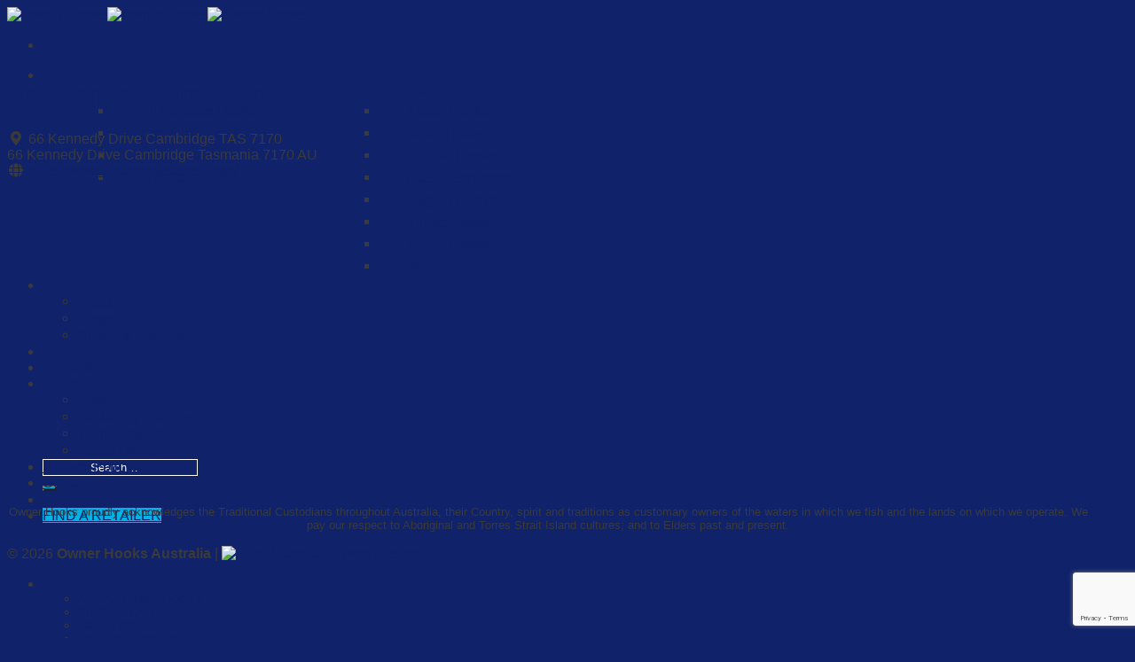

--- FILE ---
content_type: text/html; charset=utf-8
request_url: https://www.google.com/recaptcha/api2/anchor?ar=1&k=6LcUd9gpAAAAABwK1q4vE2fTIsy47tgTEh2jVUU_&co=aHR0cHM6Ly9vd25lcmhvb2tzLmNvbS5hdTo0NDM.&hl=en&v=PoyoqOPhxBO7pBk68S4YbpHZ&size=invisible&anchor-ms=20000&execute-ms=30000&cb=lj7uxwyns9k4
body_size: 48385
content:
<!DOCTYPE HTML><html dir="ltr" lang="en"><head><meta http-equiv="Content-Type" content="text/html; charset=UTF-8">
<meta http-equiv="X-UA-Compatible" content="IE=edge">
<title>reCAPTCHA</title>
<style type="text/css">
/* cyrillic-ext */
@font-face {
  font-family: 'Roboto';
  font-style: normal;
  font-weight: 400;
  font-stretch: 100%;
  src: url(//fonts.gstatic.com/s/roboto/v48/KFO7CnqEu92Fr1ME7kSn66aGLdTylUAMa3GUBHMdazTgWw.woff2) format('woff2');
  unicode-range: U+0460-052F, U+1C80-1C8A, U+20B4, U+2DE0-2DFF, U+A640-A69F, U+FE2E-FE2F;
}
/* cyrillic */
@font-face {
  font-family: 'Roboto';
  font-style: normal;
  font-weight: 400;
  font-stretch: 100%;
  src: url(//fonts.gstatic.com/s/roboto/v48/KFO7CnqEu92Fr1ME7kSn66aGLdTylUAMa3iUBHMdazTgWw.woff2) format('woff2');
  unicode-range: U+0301, U+0400-045F, U+0490-0491, U+04B0-04B1, U+2116;
}
/* greek-ext */
@font-face {
  font-family: 'Roboto';
  font-style: normal;
  font-weight: 400;
  font-stretch: 100%;
  src: url(//fonts.gstatic.com/s/roboto/v48/KFO7CnqEu92Fr1ME7kSn66aGLdTylUAMa3CUBHMdazTgWw.woff2) format('woff2');
  unicode-range: U+1F00-1FFF;
}
/* greek */
@font-face {
  font-family: 'Roboto';
  font-style: normal;
  font-weight: 400;
  font-stretch: 100%;
  src: url(//fonts.gstatic.com/s/roboto/v48/KFO7CnqEu92Fr1ME7kSn66aGLdTylUAMa3-UBHMdazTgWw.woff2) format('woff2');
  unicode-range: U+0370-0377, U+037A-037F, U+0384-038A, U+038C, U+038E-03A1, U+03A3-03FF;
}
/* math */
@font-face {
  font-family: 'Roboto';
  font-style: normal;
  font-weight: 400;
  font-stretch: 100%;
  src: url(//fonts.gstatic.com/s/roboto/v48/KFO7CnqEu92Fr1ME7kSn66aGLdTylUAMawCUBHMdazTgWw.woff2) format('woff2');
  unicode-range: U+0302-0303, U+0305, U+0307-0308, U+0310, U+0312, U+0315, U+031A, U+0326-0327, U+032C, U+032F-0330, U+0332-0333, U+0338, U+033A, U+0346, U+034D, U+0391-03A1, U+03A3-03A9, U+03B1-03C9, U+03D1, U+03D5-03D6, U+03F0-03F1, U+03F4-03F5, U+2016-2017, U+2034-2038, U+203C, U+2040, U+2043, U+2047, U+2050, U+2057, U+205F, U+2070-2071, U+2074-208E, U+2090-209C, U+20D0-20DC, U+20E1, U+20E5-20EF, U+2100-2112, U+2114-2115, U+2117-2121, U+2123-214F, U+2190, U+2192, U+2194-21AE, U+21B0-21E5, U+21F1-21F2, U+21F4-2211, U+2213-2214, U+2216-22FF, U+2308-230B, U+2310, U+2319, U+231C-2321, U+2336-237A, U+237C, U+2395, U+239B-23B7, U+23D0, U+23DC-23E1, U+2474-2475, U+25AF, U+25B3, U+25B7, U+25BD, U+25C1, U+25CA, U+25CC, U+25FB, U+266D-266F, U+27C0-27FF, U+2900-2AFF, U+2B0E-2B11, U+2B30-2B4C, U+2BFE, U+3030, U+FF5B, U+FF5D, U+1D400-1D7FF, U+1EE00-1EEFF;
}
/* symbols */
@font-face {
  font-family: 'Roboto';
  font-style: normal;
  font-weight: 400;
  font-stretch: 100%;
  src: url(//fonts.gstatic.com/s/roboto/v48/KFO7CnqEu92Fr1ME7kSn66aGLdTylUAMaxKUBHMdazTgWw.woff2) format('woff2');
  unicode-range: U+0001-000C, U+000E-001F, U+007F-009F, U+20DD-20E0, U+20E2-20E4, U+2150-218F, U+2190, U+2192, U+2194-2199, U+21AF, U+21E6-21F0, U+21F3, U+2218-2219, U+2299, U+22C4-22C6, U+2300-243F, U+2440-244A, U+2460-24FF, U+25A0-27BF, U+2800-28FF, U+2921-2922, U+2981, U+29BF, U+29EB, U+2B00-2BFF, U+4DC0-4DFF, U+FFF9-FFFB, U+10140-1018E, U+10190-1019C, U+101A0, U+101D0-101FD, U+102E0-102FB, U+10E60-10E7E, U+1D2C0-1D2D3, U+1D2E0-1D37F, U+1F000-1F0FF, U+1F100-1F1AD, U+1F1E6-1F1FF, U+1F30D-1F30F, U+1F315, U+1F31C, U+1F31E, U+1F320-1F32C, U+1F336, U+1F378, U+1F37D, U+1F382, U+1F393-1F39F, U+1F3A7-1F3A8, U+1F3AC-1F3AF, U+1F3C2, U+1F3C4-1F3C6, U+1F3CA-1F3CE, U+1F3D4-1F3E0, U+1F3ED, U+1F3F1-1F3F3, U+1F3F5-1F3F7, U+1F408, U+1F415, U+1F41F, U+1F426, U+1F43F, U+1F441-1F442, U+1F444, U+1F446-1F449, U+1F44C-1F44E, U+1F453, U+1F46A, U+1F47D, U+1F4A3, U+1F4B0, U+1F4B3, U+1F4B9, U+1F4BB, U+1F4BF, U+1F4C8-1F4CB, U+1F4D6, U+1F4DA, U+1F4DF, U+1F4E3-1F4E6, U+1F4EA-1F4ED, U+1F4F7, U+1F4F9-1F4FB, U+1F4FD-1F4FE, U+1F503, U+1F507-1F50B, U+1F50D, U+1F512-1F513, U+1F53E-1F54A, U+1F54F-1F5FA, U+1F610, U+1F650-1F67F, U+1F687, U+1F68D, U+1F691, U+1F694, U+1F698, U+1F6AD, U+1F6B2, U+1F6B9-1F6BA, U+1F6BC, U+1F6C6-1F6CF, U+1F6D3-1F6D7, U+1F6E0-1F6EA, U+1F6F0-1F6F3, U+1F6F7-1F6FC, U+1F700-1F7FF, U+1F800-1F80B, U+1F810-1F847, U+1F850-1F859, U+1F860-1F887, U+1F890-1F8AD, U+1F8B0-1F8BB, U+1F8C0-1F8C1, U+1F900-1F90B, U+1F93B, U+1F946, U+1F984, U+1F996, U+1F9E9, U+1FA00-1FA6F, U+1FA70-1FA7C, U+1FA80-1FA89, U+1FA8F-1FAC6, U+1FACE-1FADC, U+1FADF-1FAE9, U+1FAF0-1FAF8, U+1FB00-1FBFF;
}
/* vietnamese */
@font-face {
  font-family: 'Roboto';
  font-style: normal;
  font-weight: 400;
  font-stretch: 100%;
  src: url(//fonts.gstatic.com/s/roboto/v48/KFO7CnqEu92Fr1ME7kSn66aGLdTylUAMa3OUBHMdazTgWw.woff2) format('woff2');
  unicode-range: U+0102-0103, U+0110-0111, U+0128-0129, U+0168-0169, U+01A0-01A1, U+01AF-01B0, U+0300-0301, U+0303-0304, U+0308-0309, U+0323, U+0329, U+1EA0-1EF9, U+20AB;
}
/* latin-ext */
@font-face {
  font-family: 'Roboto';
  font-style: normal;
  font-weight: 400;
  font-stretch: 100%;
  src: url(//fonts.gstatic.com/s/roboto/v48/KFO7CnqEu92Fr1ME7kSn66aGLdTylUAMa3KUBHMdazTgWw.woff2) format('woff2');
  unicode-range: U+0100-02BA, U+02BD-02C5, U+02C7-02CC, U+02CE-02D7, U+02DD-02FF, U+0304, U+0308, U+0329, U+1D00-1DBF, U+1E00-1E9F, U+1EF2-1EFF, U+2020, U+20A0-20AB, U+20AD-20C0, U+2113, U+2C60-2C7F, U+A720-A7FF;
}
/* latin */
@font-face {
  font-family: 'Roboto';
  font-style: normal;
  font-weight: 400;
  font-stretch: 100%;
  src: url(//fonts.gstatic.com/s/roboto/v48/KFO7CnqEu92Fr1ME7kSn66aGLdTylUAMa3yUBHMdazQ.woff2) format('woff2');
  unicode-range: U+0000-00FF, U+0131, U+0152-0153, U+02BB-02BC, U+02C6, U+02DA, U+02DC, U+0304, U+0308, U+0329, U+2000-206F, U+20AC, U+2122, U+2191, U+2193, U+2212, U+2215, U+FEFF, U+FFFD;
}
/* cyrillic-ext */
@font-face {
  font-family: 'Roboto';
  font-style: normal;
  font-weight: 500;
  font-stretch: 100%;
  src: url(//fonts.gstatic.com/s/roboto/v48/KFO7CnqEu92Fr1ME7kSn66aGLdTylUAMa3GUBHMdazTgWw.woff2) format('woff2');
  unicode-range: U+0460-052F, U+1C80-1C8A, U+20B4, U+2DE0-2DFF, U+A640-A69F, U+FE2E-FE2F;
}
/* cyrillic */
@font-face {
  font-family: 'Roboto';
  font-style: normal;
  font-weight: 500;
  font-stretch: 100%;
  src: url(//fonts.gstatic.com/s/roboto/v48/KFO7CnqEu92Fr1ME7kSn66aGLdTylUAMa3iUBHMdazTgWw.woff2) format('woff2');
  unicode-range: U+0301, U+0400-045F, U+0490-0491, U+04B0-04B1, U+2116;
}
/* greek-ext */
@font-face {
  font-family: 'Roboto';
  font-style: normal;
  font-weight: 500;
  font-stretch: 100%;
  src: url(//fonts.gstatic.com/s/roboto/v48/KFO7CnqEu92Fr1ME7kSn66aGLdTylUAMa3CUBHMdazTgWw.woff2) format('woff2');
  unicode-range: U+1F00-1FFF;
}
/* greek */
@font-face {
  font-family: 'Roboto';
  font-style: normal;
  font-weight: 500;
  font-stretch: 100%;
  src: url(//fonts.gstatic.com/s/roboto/v48/KFO7CnqEu92Fr1ME7kSn66aGLdTylUAMa3-UBHMdazTgWw.woff2) format('woff2');
  unicode-range: U+0370-0377, U+037A-037F, U+0384-038A, U+038C, U+038E-03A1, U+03A3-03FF;
}
/* math */
@font-face {
  font-family: 'Roboto';
  font-style: normal;
  font-weight: 500;
  font-stretch: 100%;
  src: url(//fonts.gstatic.com/s/roboto/v48/KFO7CnqEu92Fr1ME7kSn66aGLdTylUAMawCUBHMdazTgWw.woff2) format('woff2');
  unicode-range: U+0302-0303, U+0305, U+0307-0308, U+0310, U+0312, U+0315, U+031A, U+0326-0327, U+032C, U+032F-0330, U+0332-0333, U+0338, U+033A, U+0346, U+034D, U+0391-03A1, U+03A3-03A9, U+03B1-03C9, U+03D1, U+03D5-03D6, U+03F0-03F1, U+03F4-03F5, U+2016-2017, U+2034-2038, U+203C, U+2040, U+2043, U+2047, U+2050, U+2057, U+205F, U+2070-2071, U+2074-208E, U+2090-209C, U+20D0-20DC, U+20E1, U+20E5-20EF, U+2100-2112, U+2114-2115, U+2117-2121, U+2123-214F, U+2190, U+2192, U+2194-21AE, U+21B0-21E5, U+21F1-21F2, U+21F4-2211, U+2213-2214, U+2216-22FF, U+2308-230B, U+2310, U+2319, U+231C-2321, U+2336-237A, U+237C, U+2395, U+239B-23B7, U+23D0, U+23DC-23E1, U+2474-2475, U+25AF, U+25B3, U+25B7, U+25BD, U+25C1, U+25CA, U+25CC, U+25FB, U+266D-266F, U+27C0-27FF, U+2900-2AFF, U+2B0E-2B11, U+2B30-2B4C, U+2BFE, U+3030, U+FF5B, U+FF5D, U+1D400-1D7FF, U+1EE00-1EEFF;
}
/* symbols */
@font-face {
  font-family: 'Roboto';
  font-style: normal;
  font-weight: 500;
  font-stretch: 100%;
  src: url(//fonts.gstatic.com/s/roboto/v48/KFO7CnqEu92Fr1ME7kSn66aGLdTylUAMaxKUBHMdazTgWw.woff2) format('woff2');
  unicode-range: U+0001-000C, U+000E-001F, U+007F-009F, U+20DD-20E0, U+20E2-20E4, U+2150-218F, U+2190, U+2192, U+2194-2199, U+21AF, U+21E6-21F0, U+21F3, U+2218-2219, U+2299, U+22C4-22C6, U+2300-243F, U+2440-244A, U+2460-24FF, U+25A0-27BF, U+2800-28FF, U+2921-2922, U+2981, U+29BF, U+29EB, U+2B00-2BFF, U+4DC0-4DFF, U+FFF9-FFFB, U+10140-1018E, U+10190-1019C, U+101A0, U+101D0-101FD, U+102E0-102FB, U+10E60-10E7E, U+1D2C0-1D2D3, U+1D2E0-1D37F, U+1F000-1F0FF, U+1F100-1F1AD, U+1F1E6-1F1FF, U+1F30D-1F30F, U+1F315, U+1F31C, U+1F31E, U+1F320-1F32C, U+1F336, U+1F378, U+1F37D, U+1F382, U+1F393-1F39F, U+1F3A7-1F3A8, U+1F3AC-1F3AF, U+1F3C2, U+1F3C4-1F3C6, U+1F3CA-1F3CE, U+1F3D4-1F3E0, U+1F3ED, U+1F3F1-1F3F3, U+1F3F5-1F3F7, U+1F408, U+1F415, U+1F41F, U+1F426, U+1F43F, U+1F441-1F442, U+1F444, U+1F446-1F449, U+1F44C-1F44E, U+1F453, U+1F46A, U+1F47D, U+1F4A3, U+1F4B0, U+1F4B3, U+1F4B9, U+1F4BB, U+1F4BF, U+1F4C8-1F4CB, U+1F4D6, U+1F4DA, U+1F4DF, U+1F4E3-1F4E6, U+1F4EA-1F4ED, U+1F4F7, U+1F4F9-1F4FB, U+1F4FD-1F4FE, U+1F503, U+1F507-1F50B, U+1F50D, U+1F512-1F513, U+1F53E-1F54A, U+1F54F-1F5FA, U+1F610, U+1F650-1F67F, U+1F687, U+1F68D, U+1F691, U+1F694, U+1F698, U+1F6AD, U+1F6B2, U+1F6B9-1F6BA, U+1F6BC, U+1F6C6-1F6CF, U+1F6D3-1F6D7, U+1F6E0-1F6EA, U+1F6F0-1F6F3, U+1F6F7-1F6FC, U+1F700-1F7FF, U+1F800-1F80B, U+1F810-1F847, U+1F850-1F859, U+1F860-1F887, U+1F890-1F8AD, U+1F8B0-1F8BB, U+1F8C0-1F8C1, U+1F900-1F90B, U+1F93B, U+1F946, U+1F984, U+1F996, U+1F9E9, U+1FA00-1FA6F, U+1FA70-1FA7C, U+1FA80-1FA89, U+1FA8F-1FAC6, U+1FACE-1FADC, U+1FADF-1FAE9, U+1FAF0-1FAF8, U+1FB00-1FBFF;
}
/* vietnamese */
@font-face {
  font-family: 'Roboto';
  font-style: normal;
  font-weight: 500;
  font-stretch: 100%;
  src: url(//fonts.gstatic.com/s/roboto/v48/KFO7CnqEu92Fr1ME7kSn66aGLdTylUAMa3OUBHMdazTgWw.woff2) format('woff2');
  unicode-range: U+0102-0103, U+0110-0111, U+0128-0129, U+0168-0169, U+01A0-01A1, U+01AF-01B0, U+0300-0301, U+0303-0304, U+0308-0309, U+0323, U+0329, U+1EA0-1EF9, U+20AB;
}
/* latin-ext */
@font-face {
  font-family: 'Roboto';
  font-style: normal;
  font-weight: 500;
  font-stretch: 100%;
  src: url(//fonts.gstatic.com/s/roboto/v48/KFO7CnqEu92Fr1ME7kSn66aGLdTylUAMa3KUBHMdazTgWw.woff2) format('woff2');
  unicode-range: U+0100-02BA, U+02BD-02C5, U+02C7-02CC, U+02CE-02D7, U+02DD-02FF, U+0304, U+0308, U+0329, U+1D00-1DBF, U+1E00-1E9F, U+1EF2-1EFF, U+2020, U+20A0-20AB, U+20AD-20C0, U+2113, U+2C60-2C7F, U+A720-A7FF;
}
/* latin */
@font-face {
  font-family: 'Roboto';
  font-style: normal;
  font-weight: 500;
  font-stretch: 100%;
  src: url(//fonts.gstatic.com/s/roboto/v48/KFO7CnqEu92Fr1ME7kSn66aGLdTylUAMa3yUBHMdazQ.woff2) format('woff2');
  unicode-range: U+0000-00FF, U+0131, U+0152-0153, U+02BB-02BC, U+02C6, U+02DA, U+02DC, U+0304, U+0308, U+0329, U+2000-206F, U+20AC, U+2122, U+2191, U+2193, U+2212, U+2215, U+FEFF, U+FFFD;
}
/* cyrillic-ext */
@font-face {
  font-family: 'Roboto';
  font-style: normal;
  font-weight: 900;
  font-stretch: 100%;
  src: url(//fonts.gstatic.com/s/roboto/v48/KFO7CnqEu92Fr1ME7kSn66aGLdTylUAMa3GUBHMdazTgWw.woff2) format('woff2');
  unicode-range: U+0460-052F, U+1C80-1C8A, U+20B4, U+2DE0-2DFF, U+A640-A69F, U+FE2E-FE2F;
}
/* cyrillic */
@font-face {
  font-family: 'Roboto';
  font-style: normal;
  font-weight: 900;
  font-stretch: 100%;
  src: url(//fonts.gstatic.com/s/roboto/v48/KFO7CnqEu92Fr1ME7kSn66aGLdTylUAMa3iUBHMdazTgWw.woff2) format('woff2');
  unicode-range: U+0301, U+0400-045F, U+0490-0491, U+04B0-04B1, U+2116;
}
/* greek-ext */
@font-face {
  font-family: 'Roboto';
  font-style: normal;
  font-weight: 900;
  font-stretch: 100%;
  src: url(//fonts.gstatic.com/s/roboto/v48/KFO7CnqEu92Fr1ME7kSn66aGLdTylUAMa3CUBHMdazTgWw.woff2) format('woff2');
  unicode-range: U+1F00-1FFF;
}
/* greek */
@font-face {
  font-family: 'Roboto';
  font-style: normal;
  font-weight: 900;
  font-stretch: 100%;
  src: url(//fonts.gstatic.com/s/roboto/v48/KFO7CnqEu92Fr1ME7kSn66aGLdTylUAMa3-UBHMdazTgWw.woff2) format('woff2');
  unicode-range: U+0370-0377, U+037A-037F, U+0384-038A, U+038C, U+038E-03A1, U+03A3-03FF;
}
/* math */
@font-face {
  font-family: 'Roboto';
  font-style: normal;
  font-weight: 900;
  font-stretch: 100%;
  src: url(//fonts.gstatic.com/s/roboto/v48/KFO7CnqEu92Fr1ME7kSn66aGLdTylUAMawCUBHMdazTgWw.woff2) format('woff2');
  unicode-range: U+0302-0303, U+0305, U+0307-0308, U+0310, U+0312, U+0315, U+031A, U+0326-0327, U+032C, U+032F-0330, U+0332-0333, U+0338, U+033A, U+0346, U+034D, U+0391-03A1, U+03A3-03A9, U+03B1-03C9, U+03D1, U+03D5-03D6, U+03F0-03F1, U+03F4-03F5, U+2016-2017, U+2034-2038, U+203C, U+2040, U+2043, U+2047, U+2050, U+2057, U+205F, U+2070-2071, U+2074-208E, U+2090-209C, U+20D0-20DC, U+20E1, U+20E5-20EF, U+2100-2112, U+2114-2115, U+2117-2121, U+2123-214F, U+2190, U+2192, U+2194-21AE, U+21B0-21E5, U+21F1-21F2, U+21F4-2211, U+2213-2214, U+2216-22FF, U+2308-230B, U+2310, U+2319, U+231C-2321, U+2336-237A, U+237C, U+2395, U+239B-23B7, U+23D0, U+23DC-23E1, U+2474-2475, U+25AF, U+25B3, U+25B7, U+25BD, U+25C1, U+25CA, U+25CC, U+25FB, U+266D-266F, U+27C0-27FF, U+2900-2AFF, U+2B0E-2B11, U+2B30-2B4C, U+2BFE, U+3030, U+FF5B, U+FF5D, U+1D400-1D7FF, U+1EE00-1EEFF;
}
/* symbols */
@font-face {
  font-family: 'Roboto';
  font-style: normal;
  font-weight: 900;
  font-stretch: 100%;
  src: url(//fonts.gstatic.com/s/roboto/v48/KFO7CnqEu92Fr1ME7kSn66aGLdTylUAMaxKUBHMdazTgWw.woff2) format('woff2');
  unicode-range: U+0001-000C, U+000E-001F, U+007F-009F, U+20DD-20E0, U+20E2-20E4, U+2150-218F, U+2190, U+2192, U+2194-2199, U+21AF, U+21E6-21F0, U+21F3, U+2218-2219, U+2299, U+22C4-22C6, U+2300-243F, U+2440-244A, U+2460-24FF, U+25A0-27BF, U+2800-28FF, U+2921-2922, U+2981, U+29BF, U+29EB, U+2B00-2BFF, U+4DC0-4DFF, U+FFF9-FFFB, U+10140-1018E, U+10190-1019C, U+101A0, U+101D0-101FD, U+102E0-102FB, U+10E60-10E7E, U+1D2C0-1D2D3, U+1D2E0-1D37F, U+1F000-1F0FF, U+1F100-1F1AD, U+1F1E6-1F1FF, U+1F30D-1F30F, U+1F315, U+1F31C, U+1F31E, U+1F320-1F32C, U+1F336, U+1F378, U+1F37D, U+1F382, U+1F393-1F39F, U+1F3A7-1F3A8, U+1F3AC-1F3AF, U+1F3C2, U+1F3C4-1F3C6, U+1F3CA-1F3CE, U+1F3D4-1F3E0, U+1F3ED, U+1F3F1-1F3F3, U+1F3F5-1F3F7, U+1F408, U+1F415, U+1F41F, U+1F426, U+1F43F, U+1F441-1F442, U+1F444, U+1F446-1F449, U+1F44C-1F44E, U+1F453, U+1F46A, U+1F47D, U+1F4A3, U+1F4B0, U+1F4B3, U+1F4B9, U+1F4BB, U+1F4BF, U+1F4C8-1F4CB, U+1F4D6, U+1F4DA, U+1F4DF, U+1F4E3-1F4E6, U+1F4EA-1F4ED, U+1F4F7, U+1F4F9-1F4FB, U+1F4FD-1F4FE, U+1F503, U+1F507-1F50B, U+1F50D, U+1F512-1F513, U+1F53E-1F54A, U+1F54F-1F5FA, U+1F610, U+1F650-1F67F, U+1F687, U+1F68D, U+1F691, U+1F694, U+1F698, U+1F6AD, U+1F6B2, U+1F6B9-1F6BA, U+1F6BC, U+1F6C6-1F6CF, U+1F6D3-1F6D7, U+1F6E0-1F6EA, U+1F6F0-1F6F3, U+1F6F7-1F6FC, U+1F700-1F7FF, U+1F800-1F80B, U+1F810-1F847, U+1F850-1F859, U+1F860-1F887, U+1F890-1F8AD, U+1F8B0-1F8BB, U+1F8C0-1F8C1, U+1F900-1F90B, U+1F93B, U+1F946, U+1F984, U+1F996, U+1F9E9, U+1FA00-1FA6F, U+1FA70-1FA7C, U+1FA80-1FA89, U+1FA8F-1FAC6, U+1FACE-1FADC, U+1FADF-1FAE9, U+1FAF0-1FAF8, U+1FB00-1FBFF;
}
/* vietnamese */
@font-face {
  font-family: 'Roboto';
  font-style: normal;
  font-weight: 900;
  font-stretch: 100%;
  src: url(//fonts.gstatic.com/s/roboto/v48/KFO7CnqEu92Fr1ME7kSn66aGLdTylUAMa3OUBHMdazTgWw.woff2) format('woff2');
  unicode-range: U+0102-0103, U+0110-0111, U+0128-0129, U+0168-0169, U+01A0-01A1, U+01AF-01B0, U+0300-0301, U+0303-0304, U+0308-0309, U+0323, U+0329, U+1EA0-1EF9, U+20AB;
}
/* latin-ext */
@font-face {
  font-family: 'Roboto';
  font-style: normal;
  font-weight: 900;
  font-stretch: 100%;
  src: url(//fonts.gstatic.com/s/roboto/v48/KFO7CnqEu92Fr1ME7kSn66aGLdTylUAMa3KUBHMdazTgWw.woff2) format('woff2');
  unicode-range: U+0100-02BA, U+02BD-02C5, U+02C7-02CC, U+02CE-02D7, U+02DD-02FF, U+0304, U+0308, U+0329, U+1D00-1DBF, U+1E00-1E9F, U+1EF2-1EFF, U+2020, U+20A0-20AB, U+20AD-20C0, U+2113, U+2C60-2C7F, U+A720-A7FF;
}
/* latin */
@font-face {
  font-family: 'Roboto';
  font-style: normal;
  font-weight: 900;
  font-stretch: 100%;
  src: url(//fonts.gstatic.com/s/roboto/v48/KFO7CnqEu92Fr1ME7kSn66aGLdTylUAMa3yUBHMdazQ.woff2) format('woff2');
  unicode-range: U+0000-00FF, U+0131, U+0152-0153, U+02BB-02BC, U+02C6, U+02DA, U+02DC, U+0304, U+0308, U+0329, U+2000-206F, U+20AC, U+2122, U+2191, U+2193, U+2212, U+2215, U+FEFF, U+FFFD;
}

</style>
<link rel="stylesheet" type="text/css" href="https://www.gstatic.com/recaptcha/releases/PoyoqOPhxBO7pBk68S4YbpHZ/styles__ltr.css">
<script nonce="_-Lec2Wcku4_5cIzhPuh7g" type="text/javascript">window['__recaptcha_api'] = 'https://www.google.com/recaptcha/api2/';</script>
<script type="text/javascript" src="https://www.gstatic.com/recaptcha/releases/PoyoqOPhxBO7pBk68S4YbpHZ/recaptcha__en.js" nonce="_-Lec2Wcku4_5cIzhPuh7g">
      
    </script></head>
<body><div id="rc-anchor-alert" class="rc-anchor-alert"></div>
<input type="hidden" id="recaptcha-token" value="[base64]">
<script type="text/javascript" nonce="_-Lec2Wcku4_5cIzhPuh7g">
      recaptcha.anchor.Main.init("[\x22ainput\x22,[\x22bgdata\x22,\x22\x22,\[base64]/[base64]/[base64]/[base64]/[base64]/[base64]/KGcoTywyNTMsTy5PKSxVRyhPLEMpKTpnKE8sMjUzLEMpLE8pKSxsKSksTykpfSxieT1mdW5jdGlvbihDLE8sdSxsKXtmb3IobD0odT1SKEMpLDApO08+MDtPLS0pbD1sPDw4fFooQyk7ZyhDLHUsbCl9LFVHPWZ1bmN0aW9uKEMsTyl7Qy5pLmxlbmd0aD4xMDQ/[base64]/[base64]/[base64]/[base64]/[base64]/[base64]/[base64]\\u003d\x22,\[base64]\x22,\x22wokRYMKFZMKbc3Afw4tkw5otbF84MsOVQTfDiDPCssO5RSbCkT/DtnQaHcOLwr/Cm8OXw7BNw7wfw6VaQcOgWsKiV8Kuwq0AZMKTwrgrLwnCo8KtdMKbwpHCt8OcPMK9CD3Con1ww5pgcxXCmiIYJMKcwq/DhHPDjD9zL8OpVl/CqDTClsOXQcOgwqbDukM1EMOlAsK5wqwFwonDpHjDnhsnw6PDncKETsOrIsOVw4hqw7NgasOWKig+w58aJADDiMKNw4VIEcO+wpDDg05mFsO1wr3DmsO/w6TDim42SMKfN8KWwrUyAU4Lw5MXwpDDlMKmwo8ySy3Cvi3DksKIw75PwqpSwpvCvD5YCMOJfBtJw6/[base64]/w5/CosOVVMKnwqnDuMO3woFzeFMFwqTClMKrw6RAYMOGecKHwr1HdMK4wq9Kw6rCgsOEY8Odw47DvsKjAkTDvh/DtcKww5zCrcKlVEVgOsOdcsO7wqYAwoogBWcqFDpRwqLCl1vCi8KnYQHDrFXChEMVYGXDtCEhG8KSX8OhAG3Cj2/[base64]/DkW9saMKVDix8w5vDvsKCwpXDq8KkwrvCo8Kww70NKMKiwoN4wqzCtsKHIWsRw5DDucKNwrvCq8Kaf8KXw6UuAk5ow7cvwrpeKHxgw6wXEcKTwqsvIAPDqyR8VXbCo8KXw5bDjsOnw7hfP3DClhXCuADDisODIQ/Cjh7Ct8Kuw5VawqfDrcKgRsKXwogFAwZ1wrPDj8KJRgh5L8ORf8OtK3XCrcOEwpFXOMOiFhQMw6rCrsO9ZcODw5LCpkPCv0sTRDArTVDDisKPwoXCsl8QQMOhAcOew6XDhsOPI8OLw4w9LsO1wqclwo1owrLDu8KMIsKEwrrDvsKZB8ODw7vDqcOZw6nDn2XDjgM/w5tbLcKswrXCp8OST8KWw73Dq8OENxIGw6nDmMOCCsKIesOVwowQDcORLMKmw6F2IsKzcghzwqDCkcOLEDlZNsKuw47DqQ54ShrCvMO5IcORTCwEcFPDj8KUGSZaTmsJJsKFQWXDgMOqesKOMcOAwo3CvsOsXhDCj3ZLw5/DgMONwobCkMKHcxPDs2bDqcOvwrQkRBvCocOhw7LCrcK3IsK2w705MC/Cj1V3Iy3CmsOcDxTDi1nDkgJLwrM3VRHCuHgAw7bDjS0NwoTCkMOLw6rCj1DDtMOew4xswrrDv8OTw7cXwpNhwpHDnDjCt8OhI0wPccKMMyUjNsOswpTCqcOcw7bCqMK6w73Cp8K/cVHCqcOzwr/DjcOGCVMBw7NQDSVwEcO6NMOuacKLwp4MwqI0JzEmw7nDq2lPwoIBw6PCmxEbwqvCksOgwo3CuAhZXAlQVSLCtcOiAh4twoVmDcOFw7BYDMO/GcKsw5jDjAnDgcOjw47ChztfwqrDiRzCksKQRMKzw6vCoQVHw45gEsKawpVLBEDCvEtJSMOLwpXDrsOKw53Cphl8w7g8PSPDng7CtkjDvcOPbAM0w7DDi8OJw4DDpsKDw4nCjMOrHU7CscKMw5jDlEkIwrrCqELDkcOuXsKKwrzCjMKiYj3Dq1/ChcKkFMOywoDChX1kw5bDo8Onw4VXOcKWOWPDpMKhY39Xw5zDhQh4GsOBwocFPcKywrxOw4pKw6o/w60+XsKxwr3Cp8KowrTDksKFA2/DtWrDsXXCmRltw7PCug8KacKTw4dGPsK5EQM5HxhiAMO6wpXDmMK6wqfCrMK2YsKGE0l7bMK1eixOw4jDjMKCwp7Cm8Ofw5Baw7t/NsKCwqTDvhzDqmssw6RQw6MLwpjDohlaDEQ3w55Yw6/DtcOAZVMgecO2w58aK2BCwqlaw5oLAVg4wpzCrHDDqUgIeMKJbTTCgsO7LnBnMVrCtcO5wqTCkgIzUcOkw5nCojxeAFTDqxXDgyAOwrlSAcKRw7/[base64]/[base64]/fsOawrDDp8Odfk8uwr01w6wdXMOVBmlcwpNYwp7ClsOOfB9HL8OPwrjDs8OGwq3DnDEnHMOdUcKAWF49fU3CvX4lw53DqsKgwrnCo8KQw67DsMKtwpwTwpvCsTESwrx/HwRMGsKqw5fDsX/CjQrCg3JqwrHCqsKMBB3Ch3l+MQnDq23CuREowr9Cw7jDhsKjw43Du3/DoMKgw4vDqcO4w7t3asOlJcOZTSQvFSEhbcOqwpZ2woZXwqw0w44Jw6pPw6wjw5TDqsO8EnJtwo9MPg3DuMKcB8KUw7jCscKlYMOUFinDmx7CgsKgGz3CvMKmwrXClcOdYMODWsOqPcKUYTHDqMKWVjFvwqVePcOSw4g/wozDrsKHFjRfwqg4QMO4RsKbT2XDlzXDhcOyPsOESsOZbMKsdFBNw6wmwqUgwrxafcKSw7TCuV/DvcKNw53CisK6wqrCm8KZw6DCh8Oww63DjipuUitHc8K5wpYLZHbCphvDrirChMKiEcKnw7gGVsKHN8KrWcK+YDZoBsObKmorKkXCpn7Dox1rMsORw4vDtsOyw4goOlrDtXY3woXDsRXCin5QwoHDusKYGDrDgxDDs8OwIjDDiU/CnsKyO8OVXsOtw6PDpsKOw4gVw5XCgsKOeTjDrx7CpUXCqlRqw5/DqxUuXXMLWMO5Z8Kow6jDhcKFB8Obw4sWMsORwqTDuMKJw4PDnMK+w4TCnSfCpTzCjmVZH2nDmTXCug7Cj8O6M8KdWEwidVDCmsOQK0XDpsO8w5rDq8O1GWIEwrjDjRbDosKSw6l7w7QVF8K3GMK0asKSESrDm1/CksOaPF5Nw4JbwoYpwrvDilcRYHAtM8Opw6oHQgTCgsKSdMKaG8Kdw7Zrw7XCoy3CtRrCjQPDoMOWEMKOACltMhIZWcKDPsOuLMOEOWw8wpHCpmrDrMORXMKXwrLCisOtwqk8TcKjwoXCnSXCjMKMw6fCkwB7w4R8w4fCgMKYw5bCkz7DjBd8w6zDvMKhw7kCwr/Crgo4wobCuUpAJsOXOsOQw4lOwqY1w7LCvsOKRyVhw7NOw6jCgm7Dh3XDlk7Dmmkfw4ZmMsOCXmHCnCscfCMzRsKKw4PDghBuwp7Dr8Olw5XClgV2Jx8aw7rDsErDsX46CCJpQsK/[base64]/IcKDb3LDusK4wpjCixXDmXnCvMOreDIawr7Cpn/CtVrDt2UpL8KKRsOXfmvDkcK9wobDv8KPVBXChkswCsOLCMONwrxew67CkcOyCcKhw7bCsTbCv0XCtk8TXMKOSiM0w7vDhhtEbcOVwqTDj1bDoD1Wwocvwq15J1zCsQrDjRHDoS/Dv0HDlDPCiMKowohXw4Znw57CkEFLwr5FwpHCsmPCucKzw7/[base64]/CnMKIw4JVw7UIAcOqwpBnw7vCsX3Cs8KyKsKZw4HCvcOpCsO7wrfDocOwBcKKNcKRw6jChMKcwq0ww5ZJwo3CvChjwrfCtQnDoMKpwopWw5XCpcOfU3DCucOWFg/[base64]/[base64]/DojFxKEhvw5DCsAXCnsKfVVdtQMOnKHTCi8Ojw6PDiwzCo8KrAHEKw6MVwqpFe3XChjfDrMKWw54lw4/[base64]/CisKdM8KXYBNEF3TDv8OMw7kYwrt3T1EHw7vDsnTDnMKAwozCtsKxwqLDmsODw4wXBMKYVBLCplPDrMOZwp9COsKgJRHCpSrDisOiw77Di8OeAB/DlcOSEyPCgS0BfMOlw7XDqMK5w5UTZ1ZUclTCmcKMw71nW8O8GQ3DnsKkdETDscO2w6A4EsKKHcKKW8KvIMK3woRkwpHDviINwr1nw5fDtBdgw73CozkuwqjDoSQdNsOxw6tKwqTDow3CmmAQwqfCusK/w7HCgsKaw5taGkBdXVnCtTtcUcO/QXTDnsK7QwpvNcO7w7xCPzczKsOBw6LDjUXDnsOzRsOMK8OYMcKjw75vaT0yYyotbC1owr/Csl4PDGdww452w5s5w7vCiDVFUGdXdlTDhMKjw6B8DjBFOMKRwqXDuDnCqsO1LE/[base64]/Co3wrHglSw7fCtgnDnnQzZD0EN0ojw7nDkUdLARFNJ8KNw44Zw4/CusO+aMOmwoFmO8KOLcKMfn9fw6HCpSPCrsK+wr7CrCvDuhXDgHQPIh01ZQIcdcKpwqZEwrp0Aj4HwqXCmxNBwq/CiUNpwpUZFEnCiHs6w4bCjsO7w7piF2TDkGXCsMKLO8O5w7PDikoAY8KdwpfCvcO2Ji4Gw4nDssO1a8OLwozDtX/DlBcUcsK9wqfDvMKyfcKEwrF2w4NWJ1jCsMOuHRhiYDzCklvDnMKrw7DChcOvw47Dt8OvZsK1wqrDvF7DqV7Dh2A6woXDocOyfMKkVcKjLEMAwp8Wwoo/[base64]/[base64]/[base64]/w6zDvsK3GSRbw5rDjsKYwrXChHTDoQxswoV0D8OPTsOWw43Cu8KKwrvChHXCksO6VsOhFMOVwqvDllNnY2RuRsKCTsKDXsK0wq/[base64]/Dv2cFLcOdwohlwr3DonkAw6PCjmHCssOaw5hnwonDi1XCrB5pw4cpfcKHw6vDkm/CjcKSw6nDr8O3w6xODcOIwo5iN8OkXMO0QMKOwq7CqAk/w7wLf38MVH4fbG7DhsOgMlvDn8O4e8K0w7fCmUHCicKQYE96H8OET2YyFsOdGg3DuDlDC8KDw5vCk8KfEg3Ct27CusO3w53ChcKpVcO2w5DCowDCp8O5w5pMwpkmMT7Dmxc1wrp/w5FiKEd8wpDCgMKtG8OuSknCnm0dwoTDscOrw5zDvQdswrLDjMOHcsKAdghzYRjDq18tPsKmw6fCpBM5HGIjaz3DjWLDjjI3wqYdN1bCnDnDumxZGMO5w7/Cn0rDncOBT1caw6VpI35Fw73CiMOFw64lw4Exw7xEwrjDvBQKKl/CjEx/X8K4McKGwpLDlhbCti3CrgQkV8Kmwr9SUjfCjsO8wr7CqjTDk8O+w6XDimFdBDrCnDbCh8Knw7lewp/CoVdBw63Du0YJw7nCmGg4CsOHQ8O+LcOFwoprw5bCo8OIPn/ClCfCjDXDjB/DkXPCgjvCggnCtsKwL8KMJcOFJ8KAWkDCkn9bwpPDgmovPkQeMiDDvGLCtQbClsKRVVtrwrpywpFaw5nDpMO4Q08Owq7CqsK2wrrDgsKowojDi8O1UXHCm3syD8KSwq3DgGwnwpBzQEXCpnprw5XCt8KmehbDocKNOsOdw4bDlR8TFcOowoDCpwJoHMO4w6okw6Fgw6/DlwrDijEDE8OZwqEKw7Anw482esKwS23DgcOow4MvbcO2QcKqFB/DrMKRLgcsw5k+w5XCocKPVjDDjMO4QsOpQ8KabcOvCsOlNsOYwpXCjSBxwq5WV8OeDcK5w6x/w5JNfcO6dMK/[base64]/DjMKdw6d4XlMTw5bCoxXCu8KSBEBswpPDh8KFw70PbGoWw7LCmkDDnMKPw44nesKUH8KlwrbDginDgsKewp4Dwp8vMsKtw6MsXMOKw4DDqsK9w5DCsmLChcOBwoxKwoIXwphvQcKew6NSwqzDiRdkPlHCoMOdw5g/exofw4bDgBHCmsKmwoZww7/DrQbDhThlV2HCnVPCukAZM13DmnDDjcK9wp7CvcOWw4YWQ8K5e8OLwpHCiD3Di1TChBXDrRnDo2HCqsO8w79twqBGw4ZTYgzCosOMwpfDuMKPw6jCpkfCnsKFwr1KExAYwqAjw4shQSHCnMO4w653w698LU/DssKTYMK4WFsmwqgKDk3Ch8KgworDmsOGFUvCkFrCrsOuf8OaA8Oww5HDncKVB2IRwrfCqsKPU8KEFG/[base64]/[base64]/[base64]/woXCvcOdKsKmw5Ydw7fCjFnCh8OcHV3ChMO4wpfCgGgkw4pPwo/CoG7DgsOtwq4bwoQOJRvCigfCrcKGw7cQw6TCmcKKwqTCusOYOCAjw4XDozY1flrCkMKzEcOYAcKswrcLRcKEIcK1woM6KF13NVxNwpzDrSXCs0sDFMOMTW/DksKOO0DCqMKdNMOvw4kmJ0DCgw91dyLDoFdqwpdpwqXDrzUXw6AJBMKtfgs2OcOnw4EJwr58ahFCJMOJw5ATZMKpZsKSf8OHOxDCuMK4wrJJw6rDlcKCw43CtsOPFyvDlcKodcObCMKdXk3DuCzCr8OSwobCjMKow6dIw73Cp8OEw7/CscK8flJkSsK+woVNwpbCmFYkI1TDvE0NasOrw4bDt8KFwow2VMKFN8OddsK4w73CoRprMMOSw43Dl1rDncOQRhAuwqfCsDUuHcOqe0DCrcKYw7Q1wpQWwrbDhhgRwrDDv8Orw5rDhENEwqrDpMODLV1EwoXCnsKUdcKawokLI09jw78/wr/Dlm01wonCgghEeTLDkCLChyPDmMK9BsO0wrwAeCDClh3DtlzCjUDDtgYdwqoPw71AwpvDigjDrBXCj8OgWVjChFrDp8KWHsOfITtnSFPCnittwrjCnMKfwrnCm8OwwqfCthzDnX/[base64]/woPDicOUwq4cMsOnwpAYVcO5w5dew6s+PwoJw7vCpsOXwpnDp8KLRcO3w5IzwonDncOzwrZRwrsbwrLDrU8SYz3Do8KaR8KAw6RDVMOKZcK2YW7DssOqNREZwovCjcOzfMKjHkXDrBDCrsOVasKTHsOXdsOKwokww5/DpGNVw7wWeMO7w6TDhcOeaioUw5fDgMOLUMKWf2p9wp9gWsKfwpd+JsKFMMOgwpxPw7/CglM0D8KQY8KDGkTCl8OSesOxw7zDsFMzFn4ZMlp0XT0uw7nCiDw7VsKUw7jDlcOVwpDDicKJZMK/[base64]/UcK6Q2VjfHAKwrhcwrvCj8O4QQIrD8K3woHDqsOjLsORwrfDjMOUGm7CjG1hw5cHJ1sxw4BWw6PCvMKBJcOleh8FU8ODwqgmbXtte2XClcOlwpERw47DqyPDgBNHdHdhw5ocwo3DrsK6wqkDwpbCrTbDs8OjDsOLwqvDicO+fD3DoF/[base64]/CjsOew4x4wpQwc0spw6/DmMO+w47DkMOXwqPCjcKcw5IFw5tpM8KIE8ONw5HCk8Okw6DDqsKBw5QLw5zDqHRyXUJye8K5w5Ifw7XCn3DDkD/Do8ONwrDDqSLCpcOHw4Z3w7TDh3PDhBMTwq9pP8O4acKheBTDssK4woJPAMOPdEo4TsOfw4lcw7PCuQfDiMOyw6N5D1QgwpojD0oVw7lZTMOif2DDusO2cE3CnsKLMMOrNRjCki3CgMOXw57DnMK/IyFZw45yw5FFJEZ6GcOgDMKGwofCh8OhP0XDrcOUw7YpwoMtw4Z3wrbCm8K4SMO9w6rDgG3DgUbDk8KePsK4MRQ1w7LDtcKdwqbCkUR0w5jDu8Kxw5A/SMOnJcO9f8OvcxArUcOdw6bCp20OWMKRW1k8fQ7CrWjCqMKvTVQww7vDiEonwp5YCXDDpSJiw43DqwXCikYcQUBVwq3CiEB8W8KqwrwSw4jCvSAEwr3Dnw9sSsKTVcKTF8OcIcOxUErDhwFAw53CmRXDjgldQcKNw7cpwpzDv8OzXcOSQVbDosOoKsOcbsKqwr/DgsKpKAxfUcO1w6XCkVXCuUUWwrsfS8KUwoPCh8OyM1EEe8O5w7jDqjc8U8Ksw7jChQDDscO+w4h9UkNpwoXDpVnDq8OFw5cMwqrDmcKtwpHDt0dEX3PCnMKVdsKhwqPCqcKZwokdw7zCksOpFlrDnMKdeCXCv8KxTSvCsyHCq8OWWRjCjyDCh8Kgw7p/[base64]/X25owpFXQcOAw77CiiQGw60uw7TDrMKcPcKTw7d9w5HDp07CgBJMVDPDk0rDtgM3wq85w41eVTjCs8O8wo3Dk8KMwo0tw57Dg8O8w5xwwqkuRcOeOcOcFsO+bMOaw6TDu8OQw7/DtMOOOWoMcy1+wpbCscKZF17Dln5LEMKnGcOXw5fDsMKFJsO7B8Kxwq7CocKBwpjDicKTeBdVw7lgwo4xDsOgG8OeasOww6xmcMOrX1rCoV3DvcKPwrEJSG/CpTnCtMKDYMOKdcOhEcOow4VCAcKvTwY6SyLDm2rDh8Ocw7J/DUPDtjlrcxlUVFU1ZMOhw6DCk8OaT8OPZREsVWXCrcOpd8OTBMKEwp8lXMO1wqVJRcK4wpA6ClgqPnkVfF4RYMOEGXvCm0DCqS0ww6xMwp/Cj8OSFU0vwoRDZMKswqLCrMKYw7bCisOVw5zDu8OOKsOdwow3wpvCmWrDhMKwbMOTV8OqUAfDgFRPw7wiRcOCwrLDlWpcwqs9b8K+Fz3DtsOqw59WwoPCqUY/w47ClHd/w4bDohwKwpg9w7t4C0vCjsO+DsOgw5cywovCmcK9wr7CqEzDm8K/eMKJwrPDkcKEe8KlwrPCoVXCnsOtTlnDoWU8UcOVwqPCicKBBRN9w6lgwqgzGWcpQcOPwpnDh8KewrLCs17CtsObw5ESGTbCusKSa8KDwoTClAcQwqLCq8OvwoUuD8OmwoVPV8KxEA/[base64]/woDDmcKZTcKMw4ZfwpDDlRTDhBxkwo7Dv1jCuW3DgsOvDsOoQsO9HSRGwoxWwpgKwojDsQNjTAYrwphPN8KtAmsVwrnCimAeGm3CjsOzS8OXw4tBw7rCqcOOccO7w6DDm8KUJiHDtMKKfMOEw6XDr35uw4g1w7fDpsKYOwkjw5/CuSMJw77Dg0LCqXwhbljDuMKTwrTCkwhdwofCnMKLd09/w6rCth8vw6zDomUaw4/DhMK9QcOGwpdHw70IBMKpZBrDrsOmY8KqZiDDnX1MA04uJgHDgBQ9F1jDr8KeFlIVwoVZw6Y1XGEUB8K2wrzCrmrDgsOmaC3DvMKNAiRLwrBAwo03ScKmQcKiwr8Pwo3DqsOGw4QYw7tSwpc+RgDDh2HDpcOUDkcqw47CpjHDn8KtwoIsAMODw6zCn2J7VMKlfE/CqMOODsOWw5A+wqRvw413w5NYOMOwWC05wqtkw5/ClsOPTicuw47CoDchAsKlw7jCm8OTw6xKVGPCgsO2Z8O5E2LDrSrDkkHCtcKjThHDiCDDsVTDnMK2w5fComEWUXxhSnE2UMOgO8K4w5LCkTjDqkszwpvCsj5cY3rDlx/CisOGwpXCm2pBTMOvw60qwp4ww7/DhcKOw7BGTsOFInYywodlwprChMK4QXM3DBVAw4NZwodYwo7DmjjDsMONwqEuf8KWwqfChBLCohXDrcOXYh7DrkJjLzXCgcKHaQF8VAHDoMKACz0/FMKgw5JuQMOhwqrCoA/DmWkjw6ZxIRs9w4M3fSDDtmjCvnHDuMO1w4/[base64]/CmBxPw7HDi8K/wq9icBhuw7TDgzzCpT9Hw6bDlyTDpWlFwo7DoSbClCUnw5vCpAvDsMO/[base64]/CtBnDiMKiecKZw6/Dp3QoIA4Bw63DmMOdWEnCmcK7wopmdMOfw7UxwonCtgXDlMOROQhza3U9ecKtHycmwonDkBTCrG/Dn3HDrsK+wpjDo3YSeywzwpjDlGdRwoxew4EuEsKiXA3DksKffMOPwrtIT8O4w6fCgcKuaz/ClMKiwppRw6HCk8OOQBoPVcKwwpDDlMKuwos6bXVrEClBwoLCmsKNwqDDlsKzVcOYK8OowpbDpcKrWGVvw65/[base64]/CkDFXw7TCuTnCiDltw5TDhj8ia8Ozw5/CkCPDhztDwqA4w5XClMKLw5RhO39UA8KOBMKBBsOfwqFUw43CrMKyw4M0AgE7M8KuGUwnJ392wrDDnzfCuBtkbloSw5TChCR7w4HCn3lsw4/DsgLDvcKvD8KwWVA4woTCosKTwrjCisOJw5HDv8OKwrTDtsKBw57DpkbDiEUiw6VAwrHDgGXDjMKyDVcKUlNvwqEtN3ZmwpY8IMO0GkJWVTXChMKew73DnMKvwqV1w65KwoJ/Tl3DhWHCqMKYUjp4wo9QUcOObsKMw7EbKsKIw5clw79yKX8ew5c/w6kYcMO0P0PCiG7CrisVwr/Dj8K1wrXDn8Khw4PDkRTDq3/DmcKaZsKMw4XCgcKvPcKVw4TCrCInwoAWN8K3w7EAw69swo7CisKcMcK2wp5bwpQedR3DrsOywoPDnyQZwrjDtcKQPMOzw5EXwqnDmiPDs8KPw5DChMK3IQDDqBbDmMOfw4oawrLDoMKDwpZNw4MQIWTDumnCjULCo8O8JMKww5oDNwnDpMOpwoxNBjfDk8KJw6nDsH/[base64]/DgQ1FU8KgHMKCwpLDl2MiwrppX8OKwrHDvcKXG8Oqw5XCh8Kcwqtdw70IYcKRwozDlsKvGAFnRcO/Q8OGM8Oewqd2WUdYwpkmw445cydcCCrDqUNRD8KHSkwHeVp7w5hcKcK5wpHChMOMBAIUw59rOsKkMsOywpoPTFXCvEU5ecK1UBfDucKCS8Ovwo4EeMKzw4fDoBQmw509w6xKasKGEh7CpMO7RMKQwoHDtMKTwqAEfjzCmF/Ds2ggw4McwqHCrsKAdh7DpcOXEBbDrsO7W8KOYQ/CqBdNw7FDwp3CiB4MSsOlDh5zwqsHbcOfwqDDhHjCsGrDngvCqMOowpHDo8KxXsOdcX8kw7QdfEBLfMOgbHfCn8KDLsKPw6wfPwXDjT8pawLDmcOIw4pwRMKfYS1Nw7MEwq8TwrJKw4fCkXzCp8KOehhlTsKDYsO2VcOHbXZww7/DukwgwogcGArClMO8wrQHWQ9fw4Y6wp7CqsKjfMOXJBJpdibCsMOGbsORVMKeQHcVRlXDicKGX8O0w5HDnjXDsW5fe1HDkT0JRnk+w5bDiGPDigTDtgLCr8OKwq7Du8OPMMO/JcOPwqhrTnFHTMKfw5LCpMKXEMOzN0t1B8OWwrFlw4TDsCZuwqrDqMKqwpQwwrZYw7fCqyrDqm7Dkm7CicKhYcKmSU1lwq/DgH7DmUoybn/DnyTDtMK6w73Dj8KCXHRHw5jDjMK1P13CqcKgw797w5YRXsKrKMKPFcKGw5ENWMKlwqIrwoLDrHQLLy1qDMOqw4JEMMOSfDksBm8lSMK0dMO8wq4/w5gmwpYJXMOdNcOKF8O2TU3CiBtGw5Rkw7PCs8OUYwpWUMKDwpc1J3HDt2/CggDDmjAEBjHCtisbUsKlDcOyYA3CgcKEwr/ChVvDlcOxw6FoWmlIwpNUw4bCpihtwrnDmQhQZmfDjsKVdWdOw7JEw6Qwwo3DmVFmwqrDrsO6LSoXRixTw7Ubwo/DoA8zUMOlUiAaw5LCvcOKf8OjO37DmsO4BsKcwrnDhcOFEztveUk2w6nCoQ8bwo3CrMOuwqLDg8ORHirDp3JvfHsVw5fCicKMcDVOwqHCsMKQVV8dfcKKajFAw7UhwopKE8Omwr5twrLCvDbCm8KXHcOVD34QHkEEWMOrw7AzasOlwqVfwoIrf2Y6wp3DsTJTwprDsV/DjMKfAcKiwoBpbcK+McOwXMOmwoXDmGx5wr/[base64]/w4/DjMKYA8O8w5XCiBnCnirDtzUKwqQAGcOEwpzDlsKOw4PDvDzDtj0hAsKiTBtKw6nDgMKxYMOaw4l3w7s2wrbDlnrDpcOAD8OKT2luwqsFw69UVm02w61iw4DCsDIYw7RaVsOiwp3Di8O6wrJNTcK/SAJpwqk2HcOyw5bDlB7DmDk/dyVowrlhwpvDqcK/[base64]/CksOcw57DscKpw4nDsxHDoMOiwprCjhJew5vDvcKgwoPDtcKGfi3Cm8K4wph+wrw2wobDv8Kmw5lbw7QvEAcZScO3Xn/[base64]/[base64]/w7zDn8OJwqgrw6TCj8KwDMKSw53ChcO7Qw4iwpzCqm/CoT3Cvn/CjRPCrHPChHIAfVobwpJnwp/DrkxswrjCpsOrw4bDncOAwqVMwrwdR8OUwqIEdFUFw5whIcOTwp4/w7AWGyMDw64MJg3CpsK8ZBVMwpzCozTCp8KFw5LDu8KbwojCnsK7RsKsc8Kswpo/[base64]/Cg1kwwrLCosKXw7p+SDzCkBwbw6x2wrDDtSh5G8KGQRTDrMONwodnVQBRaMOXwrJTw5PChcO7w70jwpPDpSEpwq5YGcOvHsOYwoRIw6TDt8KMwoTCnkpcICvDjBRyPcOQw5DCvkA/MMK5MsKewojCqV51bC7DicK9CQTCgD0nLsOZw7LDhMKZMX7DonnCv8K9N8O2GG/DvcOCbsOMwpjDskRXwrHCrcKZb8KPeMKUwojClQJqaEbDuQLCrxNVw6Uqw5bCu8KKA8KOYMK8woJKI0xEwpPCr8Ogw5bCjsO/[base64]/[base64]/DnAFPwpVvwoUzwr/CixgRwoHDomNNwq3CphLCkQ3DhwLDkMKsw6wNw4rDh8KlNE/[base64]/DtyTDgsKrXsKIFsKqQsODw4wgwrDDpsKzKsODw5TDrsKTWmJpwrUmwqfDp8OUS8Ouw7hpwrDDs8K1wpEedk7ClMKbWcOyIsOJdn9/[base64]/F0ZWw43CmApXH8OPw7ENw7XDqDlmS8OYL8K4XcOfwoXDlcOCR01xfCXDuV4FNsOrBV3Cmw4pwrLDj8O5bcK2w7DDt1DDp8Oqwo9xw7FRQ8KPwqPDscO4w6BOw4vDjMKfwr/[base64]/JgENa8OTwprCj8OoVcO3w6oRD8Ouw4MCeUfDqkzDlcKgwq9uQsK1w4w0EhlYwqokUsOvGsOuw6IObcKsNT8Bwo3CkMK/wrtrw7zDuMK6HX3ComDCqHEYJcKVw7wUwqrCrgwhSH0pb2o7wrMNJl9JHMO8OE4DEX7DlsKSL8KWw4HDosO3w6LDqykkGMKZwprDmzNEAMOXw5N5GHXCjw5DZEQvw47DvMOxw43DuWXDqCdDIsOFVU4/w5/DpkI1w7HDiTTDtyx2wozDsnALATLDqz1rwqPDi3/CtcKNwq4ZesKSwqZVIyDDhzzDmk9Ac8Kfw5Q2fcO0Bg0QaDBkUBnCjGIaKcO3CMOsw7UMMkkZwrg/wqrCmSlYTMOsTMK1OB/DoDJCUsOyw4/[base64]/GMOqw4l3woPDtRA9w4/[base64]/[base64]/DsBQbUgbCmsOOwpM0IcKDw6dEHcOPXcOqw4M2VHHCpQ/Cjk3Dp1rDjMKfLw7DmkAFw7PDs3DCn8OmHzRhw4rCpsOow5wGwrV+O3puLQJ/N8KXw5BBw7kzw5nDgypMw4A8w7QjwqhMwovCssKTJsOtPlZnKMKowoZRHsOYw4HCh8KHw5dyLcOcw5FQC0NSd8OBN17CgsK9w7Rww4Vaw57DhsO2AcKFTn/DqcK+w6sqC8OKYQhjBcK7YAVRMmVBKsKHSVzCmAnCvgZ1V1DDszVtwpRTw5M1w5zClMK4worCvsKBecKWEkvDs1vDtiB3IcOFUcO4fRUrwrHDo3MAJMKJw7ZnwrALwrlNwqgzw6LDicOZTcKsXcOhMH8YwrZEw7Y2w7/DklUrA2zDu19/DHpBw7xEHR0ywpF9QQHDu8K6HRsjNk0pw7fClBJRZMK/[base64]/CpMOwwqjColbDrTELJMO/[base64]/wrjDtcKfw7zCvT9kw5DCp8ONP8K+w7bCpMOLw4oCUDoZAMKIV8OtDFAVwpICUMOPw6vCqkwtLS/[base64]/[base64]/DgyzDig9Tw57CjxvDuUojw7bDj8KDecKRwoDDjcODw6krwqZMw7zChEEew6ldw7RZecKDwpbCsMOlZsOvwonDkB/Cv8KBw4jCtcK9dlnCocOhw4kFwpxkw58mw6Axw5XDg3DCl8Kpw6zDh8O6w6vDv8OFw61Cw7rDgXjDuy09wp/CtnLCp8OIH1xyCwTCo0bCjkMfImRsw5nDnMKjwp7DqcODDMO5AxwIwoJ/wphow5XDtMKgw7dlEMOxT18+OcOTw5EqwrQLZQAyw5sFScOxw5Zfw6PCiMKGw7JowqPDsMO2OcOHIMKAGMKVw7nCkMOHwqcQaRMjUE0BCsKZw4HDosKdwo3Cp8Oqw55HwrYWP1UCaz/CpCt3w5UBHcOww4DCvirDg8K5fx7Ck8KJw6/CscKIOcO3w4jDrcKrw5XCkEvCr0wLwprDgcOGwoRgw6k2w7XDqMKPwqVmCMK/E8O3RMOiw6rDp2BackAcwrbCmzQ0wpTCtcOYw4JCOcO6w4lVw77CnsKxw5xmw7ktEiAZAMKxw4V5w757SF/DvcKHByljw5dNPRXCjcOXw64WZ8KnwqDCiXA1wpUxw7LDl2bCrWc8w6nCmi0YHhsyJW5GZ8KhwpZWwrorVcOawrwMwrIbTFjDhsO8w4JAw51hU8Ouw4vDnDAhwr7DoDnDrixSJkc1w6JKZMKpBsKkw7Vcw7YABcKUw57CizrCoR3CrMO1w4DCgsK3Tl/[base64]/CvS3DrV90w5MFw4sLw6LDkcKTwpbCvcOwQFbDoMO4QDYPwrBIwph5wodZw5AOOF1nw4zDgsOjw4jCv8K5wqFaWkkvwo58W3PDosOiwrPCj8K/wr1Ww5kuXF50LzlAXH1Zw6ZswrrCm8ONwq7CpVXDp8K2w4jCglk9w5B3w48pw7jDvh/DrMKPw4nCrcOow5/CnwIaTcK7ZsK6w5FPJcKYwp7DlcOrFsOBTcOZwo7CmHsrw5Ncw6LDocKtA8ODMG3CoMO1wop/w5jDusOlw7vDkSUSw6PDssKjw5cpwpjDhWB2wr4tI8Ozwr/CkMKQMSrCpsO3wpF3GMOCf8KjwonCmGnDhTltwojDnmdxw4p5G8KkwoAUDsKTe8OEHhRTw4VsbMOGYcKsccKlXsKYdMKnPBdBwq9/[base64]/Cv8OoHMOHw44wwrHDkETDk8OhwphbwrTDjcOLJm1OMcOnMMKnwqJewqgRwoRlLw/Dt0LDs8Oqe1/ChMOiXBZOw51yNcKEw65yw7hdVnJJw77CiBjDhy3DnsOwQcOsOWnCgWlTW8KFw7nDq8OtwqnCtT5mIiLDqG7Ck8Ogw6fDjj/DsTrCj8KeQCPDrm7CjVnDmSPDrX3DqcKZw7Q6a8K6O13CuHRtIB7DmMKgw5ciw6s2RcOJwp9jwpfCvMOcwpN1wrfDjMKZw63Ct2bDhAotwrnDqxDCvRwXblt1e0AuwrtZbsOiwpJmw6RSwr7DoT/[base64]/CksKTw4lYY2TCksKuwpjDolbDtUHDuXIUw5vDvsK3aMOqfsKhcgfDhcKMQsO3wpLDgQzDvAIZwqTCvMKyw63Co0HDv1nDlsOEHcKyIWx3EcOVw6nDvcKawpcdwprDp8KsVsO4wq12wrw5LCfDg8K4wosdfzEwwrlcFAjClwDCjy/CoTpIw5ECVsKvwoPDvDlIwq9JKH7DoQTCtMKbAQtTwqILVsKBwowxVsK9w7cIBXnCuFPDhDxzwqjCssKIwrcsw5VRJAXDvsO/w7fDvSUawqHCvBjDt8ODDngFw51baMOkw7JoBsOiS8KtVMKDwofCpsKrwpFePMOKw5cFFl/Cv3wONl/DrAUPR8KCB8KoEjEqw751wqDDgsOmbcOOw7zDksOMWMOBV8OQScK1wrvDuCrDuBQhZBYuwrvCjcK2b8KLw5fCncOtFlEAR3cPPsKCY27DhcOYBkvCsVMJf8KowrbDqMObw4NSIMK/UMK+wqUNwq81QybDucOjwo/[base64]/CksOkwrIzMSbClsKJw5jDscOtXcKAJwhkLEN7wrAbw5Myw75wwpzCvwbChsKJwq9xwohiIMKOECnDoWpJwqjCucKhwojChxfDgGg0LcOqXMKoN8K+YcK1HhXCixYCORcGdXrDiyN/worCnMOEYsK/w5IoRcOZJMKJC8KBTHxvQiZjBy7DslYdwqF7w4vDi1loV8KGw4/Cv8OtM8KvwpZtXU0FFcOOwpDCljbDlSnDjsOKXE1Dwo4LwoJlXcK8djzCqsO/w6vCgwXChl4rw4HDvRrDuw7CgUZ/wpfDu8K7wq8OwqlWfMKUFTnCs8OEOMKywovDqR9DwrHDvMKTVxQTV8O2NkQqVcKHS23DmcKPw7HDqmRCFzUGwoDCosO/w5Yqwp3DulbDqwJ/w63ChiMXwrUEbmAoKmfCg8K1w7fCjcKaw6N1MgjCtQFQw4cyFsOQXsOmwqHCkAlWamXCsj3DsndLwroRwrzDgH5aaWVePsKzw5Rfw6tnwqIJw6PDoj/CvyvDmMKVwqTDrRkgZsOPwp7DkAw6Y8Okw5/[base64]/[base64]/wo1xw4VVw6EHBg81elPDojPDj8OZKhVGw7fCrcORw7PCnBxJw6A7wqPDqQrDtx4QwoDChMOhN8OjN8KNw6EzKsKGwpIJwp/ClcKoa0Uge8OrcMKjw4zDkiIrw5srwpHCqm7DmHRsWsKyw7UJwoAtXXXDu8OnVlvDtGBLacKNCWfCvn3Cu17DsVERCcKCLMO2w77DuMK/[base64]/DocOuwp5fPcO9TyPCoMK/GFJRwpHDocK/wq7Dm3rDmnRLw6INdcK6ZMOTcTxUwq/CsBzDisOxM2PDtEtlwqnDm8K4wrRVPMOISkbDi8KJRnTCu0xqRcODeMKcworDu8KrbsKYK8OqDX5HwpHClMKPwq3CrcKAOhbCusO2w40uecKUw7/Do8Krw5tLJCrCjcKXBDIUfzDDscKZw7vCmcK0XGgsZcOLHMKUwqQBwp9CeX7Dt8OIwrwIwo/CpUbDtXjDk8KyTMKsRCw/HMOHwrF6wq/Cgw3Dt8OscsO/YQ/DkMKAccK9w4gIQywULld1AsOnYGXCrMOjbcOrw67DmMOBO8OjwqlFwqbCjsKdw4sQw5oNHMO2bgImw7ZOaMKww6hTw5ZF\x22],null,[\x22conf\x22,null,\x226LcUd9gpAAAAABwK1q4vE2fTIsy47tgTEh2jVUU_\x22,0,null,null,null,1,[21,125,63,73,95,87,41,43,42,83,102,105,109,121],[1017145,275],0,null,null,null,null,0,null,0,null,700,1,null,0,\[base64]/76lBhnEnQkZnOKMAhnM8xEZ\x22,0,0,null,null,1,null,0,0,null,null,null,0],\x22https://ownerhooks.com.au:443\x22,null,[3,1,1],null,null,null,1,3600,[\x22https://www.google.com/intl/en/policies/privacy/\x22,\x22https://www.google.com/intl/en/policies/terms/\x22],\x22unjl1F7nqJIqhJltSa8dmhxrVTW1y86b5DQYfACBQpE\\u003d\x22,1,0,null,1,1769029452077,0,0,[47,53],null,[157,30],\x22RC-yEcOG0P4f0hFEw\x22,null,null,null,null,null,\x220dAFcWeA6_yslnURThHc8fOA2_IZcyyv431hHKDg6c4_vRY5eEGnpRYJpRmDTVPaEvnqEvEG5c9b9NDlNj7dM96a61WGpMnhmPtg\x22,1769112252086]");
    </script></body></html>